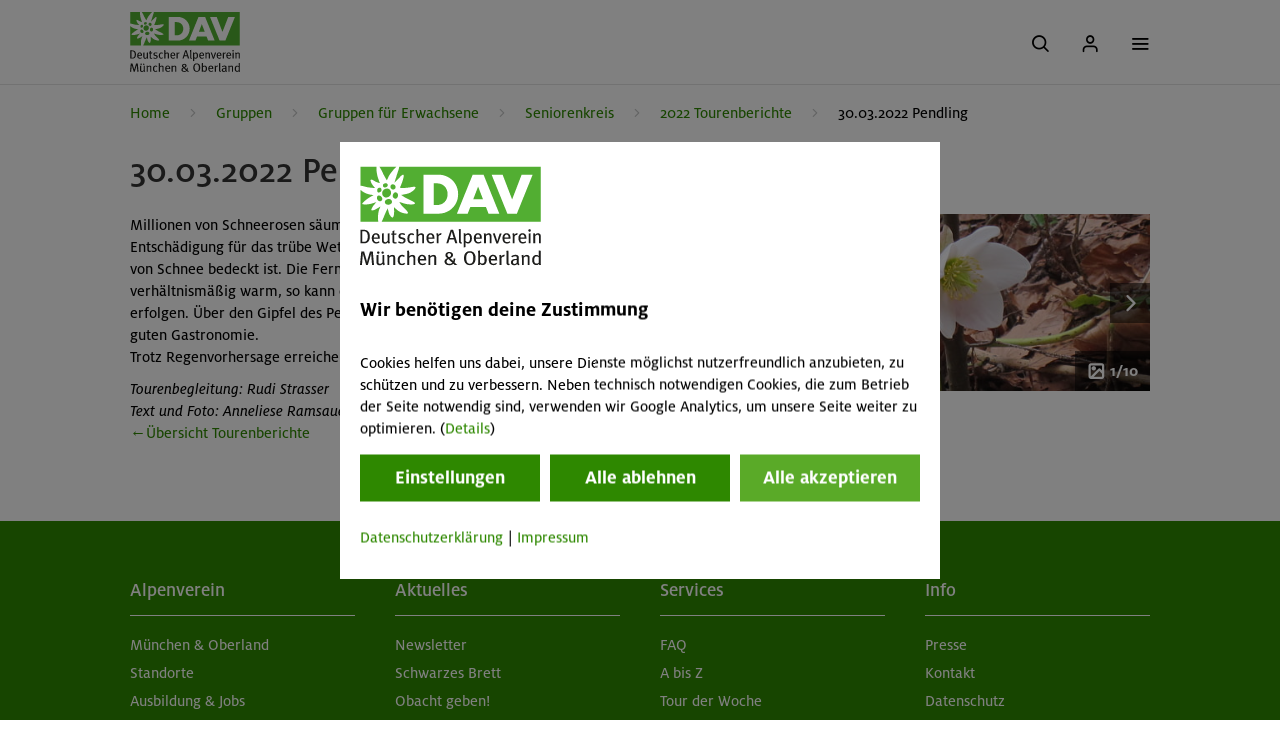

--- FILE ---
content_type: text/css
request_url: https://www.alpenverein-muenchen-oberland.de/arsv.1602054876/system/css/cookiesmanager.css
body_size: 384
content:

/** top white **/

.cookiesmanager.top.white{
    position: fixed;
    top: 0;
    z-index: 9999;
    background-color: white;
    width: 100%;
}

/** top black **/
.cookiesmanager.top.black{
    position: fixed;
    top: 0;
    z-index: 9999;
    background-color: black;
    color: white;
    width: 100%;
    min-height: 50px;
}

/** bottom black **/
.cookiesmanager.bottom.black{
    position: fixed;
    bottom: 0;
    z-index: 9999;
    background-color: black;
    color: white;
    width: 100%;
    min-height: 50px;
}
/** bottom white **/
.cookiesmanager.bottom.white{
    position: fixed;
    bottom: 0;
    z-index: 9999;
    background-color: white;
    width: 100%;
}

.cookiesmanager .cookiesinformation{
    float: left;
    padding: 10px;
}
.cookiesmanager .btn.cookieProperties, 
.cookiesmanager .continue  .btn{
    font-size: 12px;
    margin: 0px 5px;
    min-height: 30px;
   
}
.cookiesSettingContainer .info {
    float: left;
    width: 70%;
}
.cookiesSettingContainer .input_container{
    float: left;
    width: 30%;
    
}
.cookiesSettingContainer ul{
    list-style: none
}
.cookiesSettingContainer li{
    
}
.cookiesmanager .control {
    float: right;
    padding: 5px;
}
.cookiesmanager .cookiesGotoPageSetting {
    float: left;
}

.cookiesmanager .continue, .continueYes, .continueNo {
    float: left;
    margin-left: 5px;
    margin-right: 10px;
}

.cookiesSettingContainer .neutral{
    clear: both;
    color: white;
    margin-top: 2px;
    padding: 3px 3px;
    position: relative;
    width: 100%;
}

.cookiesSettingContainer .success{
    background-color: #50b848;
}
.cookiesSettingContainer .error{
    background-color: red;
}



.cookiesSettingContainer .cookiesmanager_input {
		float: left;
		padding-right: 10px;
}
@media all and (max-width:1025px){
	.cookiesSettingContainer .cookiesmanager_input {
		float: none;
	}
	
}

@media all and (max-width:480px){
    
    .cookiesSettingContainer .info {
        display: block;
        width: 100%;
        float: none;
    }
    .cookiesSettingContainer .input_container{
        display: block;
        width: 100%;
        margin: 20px 0;
        float: none;
     
    }
    .cookiesSettingContainer ul{
        padding:0;
        margin: 0;
     
    }
    .cookiesSettingContainer ul li{
       padding-top:10px;
    }
    
}


--- FILE ---
content_type: application/javascript
request_url: https://www.alpenverein-muenchen-oberland.de/arsv.1753970513/styles/js/libs/easyResponsiveTabs/v1/easyResponsiveTabs.js
body_size: 2627
content:
// Easy Responsive Tabs Plugin
// Author: Samson.Onna <Email : samson3d@gmail.com>
(function ($) {
    $.fn.extend({
        easyResponsiveTabs: function (options) {
            //Set the default values, use comma to separate the settings, example:
            var defaults = {
                type: 'default', //default, vertical, accordion;
                width: 'auto',
                fit: true,
                closed: false,
                activate: function(){},
				callbackBeforeClose:function(){}
            }
            //Variables
            var options = $.extend(defaults, options);            
            var opt = options, jtype = opt.type, jfit = opt.fit, jwidth = opt.width, vtabs = 'vertical', accord = 'accordion';
            var hash = window.location.hash;
            var historyApi = !!(window.history && history.replaceState);
            
            //Events
            $(this).bind('tabactivate', function(e, currentTab) {
                if(typeof options.activate === 'function') {
                    options.activate.call(currentTab, e)
                }
            });

            //Main function
            this.each(function () {
                var $respTabs = $(this);
                var $respTabsList = $respTabs.find('ul.resp-tabs-list');
                var respTabsId = $respTabs.attr('id');
                $respTabs.find('ul.resp-tabs-list li').addClass('resp-tab-item');
                $respTabs.css({
                    'display': 'block',
                    'width': jwidth
                });

                $respTabs.find('.resp-tabs-container > div').addClass('resp-tab-content');
                jtab_options();
                //Properties Function
                function jtab_options() {
                    if (jtype == vtabs) {
                        $respTabs.addClass('resp-vtabs');
                    }
                    if (jfit == true) {
                        $respTabs.css({ width: '100%', margin: '0px' });
                    }
                    if (jtype == accord) {
                        $respTabs.addClass('resp-easy-accordion');
                        $respTabs.find('.resp-tabs-list').css('display', 'none');
                    }
                }

                //Assigning the h2 markup to accordion title
                var $tabItemh2;
                $respTabs.find('.resp-tab-content').before("<h2 class='resp-accordion' role='tab'><span class='resp-arrow'></span></h2>");

                var itemCount = 0;
                $respTabs.find('.resp-accordion').each(function () {
                    $tabItemh2 = $(this);
                    var $tabItem = $respTabs.find('.resp-tab-item:eq(' + itemCount + ')');
                    var $accItem = $respTabs.find('.resp-accordion:eq(' + itemCount + ')');
                    $accItem.append($tabItem.html());
                    $accItem.data($tabItem.data());
                    //$tabItemh2.attr('aria-controls', 'tab_item-' + (itemCount));
                    $tabItemh2.attr('aria-controls', 'tab_panel-' + (itemCount));
                    $tabItemh2.attr('id', 'tab_mobile-' + (itemCount));
                    itemCount++;
                });

                //Assigning the 'aria-controls' to Tab items
                var count = 0,
                    $tabContent;
                $respTabs.find('.resp-tab-item').each(function () {
                    $tabItem = $(this);
                    //$tabItem.attr('aria-controls', 'tab_item-' + (count));
                    $tabItem.attr('aria-controls', 'tab_panel-' + (count));
                    $tabItem.attr('id', 'tab_desktop-' + (count));
                    $tabItem.attr('role', 'tab');

                    //Assigning the 'aria-labelledby' attr to tab-content
                    var tabcount = 0;
                    $respTabs.find('.resp-tab-content').each(function () {
                        $tabContent = $(this);
                        $tabContent.attr('aria-labelledby', 'tab_desktop-' + (tabcount));
                        $tabContent.attr('id', 'tab_panel-' + (tabcount));
                        tabcount++;
                    });
                    count++;
                });
                
                // Show correct content area
                var tabNum = 0;
                if(hash!='') {
                    var matches = hash.match(new RegExp(respTabsId+"([0-9]+)"));
                    if (matches!==null && matches.length===2) {
                        tabNum = parseInt(matches[1],10)-1;
                        if (tabNum > count) {
                            tabNum = 0;
                        }
                    }
                }

                //Active correct tab
                $($respTabs.find('.resp-tab-item')[tabNum]).addClass('resp-tab-active');

                //keep closed if option = 'closed' or option is 'accordion' and the element is in accordion mode
                if(options.closed !== true && !(options.closed === 'accordion' && !$respTabsList.is(':visible')) && !(options.closed === 'tabs' && $respTabsList.is(':visible'))) {                  
                    $($respTabs.find('.resp-accordion')[tabNum]).addClass('resp-tab-active');
                    $($respTabs.find('.resp-tab-content')[tabNum]).addClass('resp-tab-content-active').attr('style', 'display:block');
                }
                //assign proper classes for when tabs mode is activated before making a selection in accordion mode
                else {
                    $($respTabs.find('.resp-tab-content')[tabNum]).addClass('resp-tab-content-active resp-accordion-closed')
                }

                //Tab Click action function
                $respTabs.find("[role=tab]").each(function () {
                   
                    var $currentTab = $(this);
                    $currentTab.click(function () {
						// ker add callback after click
						if(typeof options.callbackBeforeClose === 'function') {
							options.callbackBeforeClose({
								heightLastActive:$respTabs.find('.resp-tab-content-active').outerHeight(),
								lastActiveOffsetTop: $('h2.resp-tab-active').length > 0 ? $('h2.resp-tab-active').offset().top : 0 ,
								thisTabOffSetTop: $(this).offset().top,
								eventClick:true
							});
						}
						// -- end callback
                        var $currentTab = $(this);
                        var $tabAria = $currentTab.attr('aria-controls');
						if ($currentTab.hasClass('resp-accordion') && $currentTab.hasClass('resp-tab-active')) {
							
                            $respTabs.find('.resp-tab-content-active').slideUp('', function () { $(this).addClass('resp-accordion-closed'); });
                            $currentTab.removeClass('resp-tab-active');
                            return false;
                        }
                        if (!$currentTab.hasClass('resp-tab-active') && $currentTab.hasClass('resp-accordion')) {
                            $respTabs.find('.resp-tab-active').removeClass('resp-tab-active');
                            $respTabs.find('.resp-tab-content-active').slideUp().removeClass('resp-tab-content-active resp-accordion-closed');
                            $respTabs.find("[aria-controls=" + $tabAria + "]").addClass('resp-tab-active');

                            $respTabs.find('.resp-tab-content#'+$tabAria).slideDown().addClass('resp-tab-content-active');
                            //$respTabs.find('.resp-tab-content[aria-labelledby = ' + $tabAria + ']').slideDown().addClass('resp-tab-content-active');
                        } else {
                            $respTabs.find('.resp-tab-active').removeClass('resp-tab-active');
                            $respTabs.find('.resp-tab-content-active').removeAttr('style').removeClass('resp-tab-content-active').removeClass('resp-accordion-closed');
                            $respTabs.find("[aria-controls=" + $tabAria + "]").addClass('resp-tab-active');
                            
                            $respTabs.find('.resp-tab-content#'+$tabAria).addClass('resp-tab-content-active').attr('style', 'display:block');
                            //$respTabs.find('.resp-tab-content[aria-labelledby = ' + $tabAria + ']').addClass('resp-tab-content-active').attr('style', 'display:block');
                        }
                        //Trigger tab activation event
                        $currentTab.trigger('tabactivate', $currentTab);
                        
                        //Update Browser History
                        if(historyApi) {
                            var currentHash = window.location.hash;
                            const match = $tabAria.match(/\d+$/);
                            const newNumber = match ? parseInt(match[0], 10) + 1 : 1;
                            var newHash = `${respTabsId}${newNumber}`;
                            //var newHash = respTabsId+(parseInt($tabAria.substring(9),10)+1).toString();
                            if (currentHash!="") {
                                var re = new RegExp(respTabsId+"[0-9]+");
                                if (currentHash.match(re)!=null) {                                    
                                    newHash = currentHash.replace(re,newHash);
                                }
                                else {
                                    newHash = currentHash+"|"+newHash;
                                }
                            }
                            else {
                                newHash = '#'+newHash;
                            }
                            
                            history.replaceState(null,null,newHash);
                        }
                    });
                    
                });
				
				let tabListIsVisible = function(elem) {
					return !!(elem && elem.offsetParent !== null);
				}
				
				const tabsList = document.querySelector('.resp-tabs-list');
				let tabListLastVisibleStatus = tabListIsVisible(tabsList);
				
				$(window).resize(function () {
					$respTabs.find('.resp-accordion-closed').removeAttr('style');
					
					const isNowVisible = tabListIsVisible(tabsList);
					
					if (isNowVisible !== tabListLastVisibleStatus) {
						tabListLastVisibleStatus = isNowVisible;
						//console.log(isNowVisible);
						tabListOnVisibilityChange(isNowVisible);
					}
                });
                
				let tabListOnVisibilityChange = function(isDesktopVisible) {
					if(!$respTabs) {
						return;
					}
					const tabContainer = $respTabs.get(0)
					
					const prefix = isDesktopVisible ? 'tab_desktop-' : 'tab_mobile-';
					const panels = tabContainer.querySelectorAll('[aria-labelledby^="tab_desktop-"], [aria-labelledby^="tab_mobile-"]');
					
					panels.forEach(panel => {
						const currentLabel = panel.getAttribute('aria-labelledby');
						const digitMatch = currentLabel.match(/\d+$/);
						
						if (digitMatch) {
							const digit = digitMatch[0];
							panel.setAttribute('aria-labelledby', `${prefix}${digit}`);
						}
					});
				}
				
				if(tabListLastVisibleStatus === false) {
					tabListOnVisibilityChange(tabListLastVisibleStatus);
				}
            });
        }
    });
})(jQuery);

